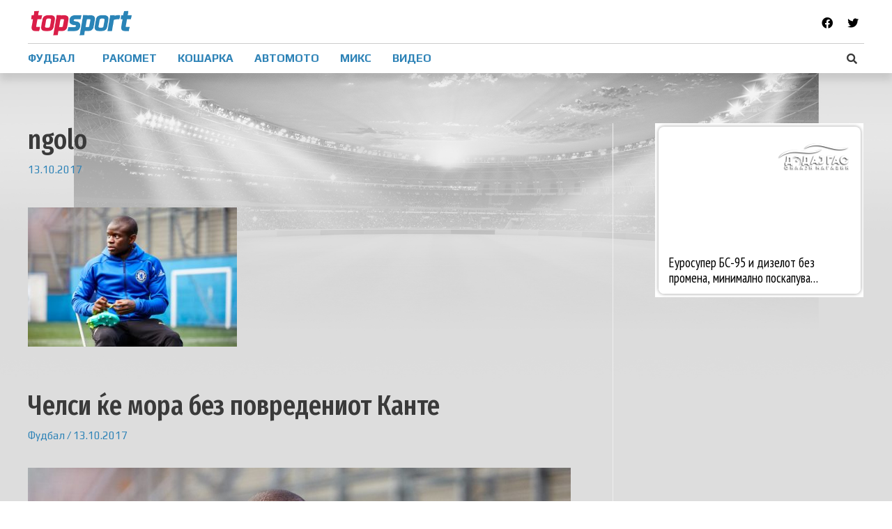

--- FILE ---
content_type: text/html; charset=UTF-8
request_url: https://topsport.mk/fudbal/chelsi-ke-mora-bez-povredeniot-kante/?partial-prev=1
body_size: 2744
content:


<article 
	class="post-800 post type-post status-publish format-standard has-post-thumbnail hentry category-fudbal tag-fudbal tag-chelsi tag-ngolo-kante ast-article-single" id="post-800" itemtype="https://schema.org/CreativeWork" itemscope="itemscope">

	
	
<div class="ast-post-format- single-layout-1 ast-no-date-box">

	
	<header class="entry-header ">

		
				<div class="ast-single-post-order">
			<h1 class="entry-title" itemprop="headline">Челси ќе мора без повредениот Канте</h1><div class="entry-meta"><span class="cat-links"><a href="https://topsport.mk/category/fudbal/" rel="category tag">Фудбал</a></span> / <span class="posted-on"><span class="published" itemprop="datePublished"> 13.10.2017</span><span class="updated" itemprop="dateModified"> 13.10.2017</span></span></div>		</div>
		<div class="post-thumb-img-content post-thumb"><img width="1024" height="683" src="https://topsport.mk/wp-content/uploads/2017/10/ngolo-1024x683.jpg" class="attachment-large size-large wp-post-image" alt="" decoding="async" itemprop="image" srcset="https://topsport.mk/wp-content/uploads/2017/10/ngolo-1024x683.jpg 1024w, https://topsport.mk/wp-content/uploads/2017/10/ngolo-300x200.jpg 300w, https://topsport.mk/wp-content/uploads/2017/10/ngolo-768x512.jpg 768w, https://topsport.mk/wp-content/uploads/2017/10/ngolo-696x464.jpg 696w, https://topsport.mk/wp-content/uploads/2017/10/ngolo-1068x712.jpg 1068w, https://topsport.mk/wp-content/uploads/2017/10/ngolo-630x420.jpg 630w, https://topsport.mk/wp-content/uploads/2017/10/ngolo.jpg 1200w" sizes="(max-width: 1024px) 100vw, 1024px" /></div>
		
	</header><!-- .entry-header -->

	
	<div class="entry-content clear" 
	itemprop="text"	>

		
		<div class='ai-viewports ai-viewport-1 ai-insert-5-70223582' style='margin: 8px auto; text-align: center; display: block; clear: both;' data-insertion-position='prepend' data-selector='.ai-insert-5-70223582' data-insertion-no-dbg data-code='[base64]' data-block='5'></div>

<p>Играчот на средниот ред на Челси, Н&#8217;Голо Канте го очекува пауза од речиси месец дена поради повреда на бутниот мускул добиена во квалификациите за СП.</p><div class='ai-viewports ai-viewport-3 ai-insert-8-94671436' style='margin: 8px auto 20px; text-align: center; display: block; clear: both;' data-insertion-position='prepend' data-selector='.ai-insert-8-94671436' data-insertion-no-dbg data-code='[base64]' data-block='8'></div>

<div class='ai-viewports ai-viewport-1 ai-viewport-2 ai-insert-7-98567685' style='margin: 8px auto 20px; text-align: center; display: block; clear: both;' data-insertion-position='prepend' data-selector='.ai-insert-7-98567685' data-insertion-no-dbg data-code='[base64]' data-block='7'></div>

<div class='ai-viewports ai-viewport-2 ai-viewport-3 ai-insert-1-21125621' style='margin: 8px auto; text-align: center; display: block; clear: both;' data-insertion-position='prepend' data-selector='.ai-insert-1-21125621' data-insertion-no-dbg data-code='[base64]' data-block='1'></div>


<p>Францускиот репрезентативец се повреди при 1:0 победата на гости во Бугарија, и го пропушти следниот меч со Белорусија. 26-годишниот Канте ќе паузира 25 дена, открива менаџерот на „сините“, Антонио Конте.</p>
<p>„Ова е голема загуба за нас, бидејќи сите добро знаете колку вреди Н&#8217;Голо Канте во нашиот тим. Немаме друг таков играч“, вели Конте.</p>
<p>Челси, кои се четврти на табелата со 13 поени по седум натпревари, исто така има проблем со повредата на напаѓачот Алваро Мората, додека новото засилување на тимот, Дени Дринквотер уште го нема дебито на клубот поради повреда на ногата.</p>
<!-- CONTENT END 1 -->

		
		
			</div><!-- .entry-content .clear -->
</div>

	
</article><!-- #post-## -->


	<nav class="navigation post-navigation" aria-label="Написи">
		<h2 class="screen-reader-text">Навигација на напис</h2>
		<div class="nav-links"><div class="nav-previous"><a href="https://topsport.mk/avtomoto/markez-lorentso-e-favorit-za-pobeda-vo-motegi/" rel="prev"><span class="ast-left-arrow">&larr;</span> Previous Напис</a></div><div class="nav-next"><a href="https://topsport.mk/miks/tim-se-kvalifikuvashe-na-atp-finaleto/" rel="next">Next Напис <span class="ast-right-arrow">&rarr;</span></a></div></div>
	</nav>

--- FILE ---
content_type: text/html; charset=UTF-8
request_url: https://topsport.mk/avtomoto/markez-lorentso-e-favorit-za-pobeda-vo-motegi/?partial-prev=1
body_size: 2551
content:


<article 
	class="post-796 post type-post status-publish format-standard has-post-thumbnail hentry category-avtomoto tag-japonsko-gp tag-moto-gp tag-mark-markez tag-andrea-dovitsiozo tag-horhe-lorentso ast-article-single" id="post-796" itemtype="https://schema.org/CreativeWork" itemscope="itemscope">

	
	
<div class="ast-post-format- single-layout-1 ast-no-date-box">

	
	<header class="entry-header ">

		
				<div class="ast-single-post-order">
			<h1 class="entry-title" itemprop="headline">Маркез: Лоренцо е фаворит за победа во Мотеги</h1><div class="entry-meta"><span class="cat-links"><a href="https://topsport.mk/category/avtomoto/" rel="category tag">Автомото</a></span> / <span class="posted-on"><span class="published" itemprop="datePublished"> 13.10.2017</span><span class="updated" itemprop="dateModified"> 13.10.2017</span></span></div>		</div>
		<div class="post-thumb-img-content post-thumb"><img width="1024" height="682" src="https://topsport.mk/wp-content/uploads/2017/10/marquez-1024x682.jpg" class="attachment-large size-large wp-post-image" alt="" decoding="async" itemprop="image" srcset="https://topsport.mk/wp-content/uploads/2017/10/marquez-1024x682.jpg 1024w, https://topsport.mk/wp-content/uploads/2017/10/marquez-300x200.jpg 300w, https://topsport.mk/wp-content/uploads/2017/10/marquez-768x512.jpg 768w, https://topsport.mk/wp-content/uploads/2017/10/marquez-696x464.jpg 696w, https://topsport.mk/wp-content/uploads/2017/10/marquez-1068x711.jpg 1068w, https://topsport.mk/wp-content/uploads/2017/10/marquez-631x420.jpg 631w, https://topsport.mk/wp-content/uploads/2017/10/marquez.jpg 2048w" sizes="(max-width: 1024px) 100vw, 1024px" /></div>
		
	</header><!-- .entry-header -->

	
	<div class="entry-content clear" 
	itemprop="text"	>

		
		<div class='ai-viewports ai-viewport-1 ai-insert-5-32244671' style='margin: 8px auto; text-align: center; display: block; clear: both;' data-insertion-position='prepend' data-selector='.ai-insert-5-32244671' data-insertion-no-dbg data-code='[base64]' data-block='5'></div>

<p>Лидерот во генерален пласман и актуелен светски шампион во Мото ГП, Марк Маркез смета дека возачот на Дукати, Хорхе Лоренцо е фаворит за победа на неделното Јапонско ГП во Мотеги по покажаната брзина на тренинзите.</p><div class='ai-viewports ai-viewport-3 ai-insert-8-16301786' style='margin: 8px auto 20px; text-align: center; display: block; clear: both;' data-insertion-position='prepend' data-selector='.ai-insert-8-16301786' data-insertion-no-dbg data-code='[base64]' data-block='8'></div>

<div class='ai-viewports ai-viewport-1 ai-viewport-2 ai-insert-7-36928528' style='margin: 8px auto 20px; text-align: center; display: block; clear: both;' data-insertion-position='prepend' data-selector='.ai-insert-7-36928528' data-insertion-no-dbg data-code='[base64]' data-block='7'></div>

<div class='ai-viewports ai-viewport-2 ai-viewport-3 ai-insert-1-48147924' style='margin: 8px auto; text-align: center; display: block; clear: both;' data-insertion-position='prepend' data-selector='.ai-insert-1-48147924' data-insertion-no-dbg data-code='[base64]' data-block='1'></div>


<p>Лоренцо имаше четврто најдобро време во Мотеги, но возачот на Хонда, Маркез, смета дека тој беше најбрз и дека фактот што не мисли на титулата ќе му помогне на шпанскиот сонародник.</p>
<p><img decoding="async" class="aligncenter wp-image-798 size-large" src="https://avtomobil.mk/topsport/wp-content/uploads/2017/10/lorenzo-1024x604.jpg" alt="" width="696" height="411" srcset="https://topsport.mk/wp-content/uploads/2017/10/lorenzo-1024x604.jpg 1024w, https://topsport.mk/wp-content/uploads/2017/10/lorenzo-300x177.jpg 300w, https://topsport.mk/wp-content/uploads/2017/10/lorenzo-768x453.jpg 768w, https://topsport.mk/wp-content/uploads/2017/10/lorenzo-696x411.jpg 696w, https://topsport.mk/wp-content/uploads/2017/10/lorenzo-1068x630.jpg 1068w, https://topsport.mk/wp-content/uploads/2017/10/lorenzo-712x420.jpg 712w, https://topsport.mk/wp-content/uploads/2017/10/lorenzo.jpg 1190w" sizes="(max-width: 696px) 100vw, 696px" /></p>
<p>„Погледнете ги добро резултатите, Лоренцо е фаворит. Тој имаше подобар ритам од сите и нема што да загуби. Но, и Андреа Довициозо е брз, така што ќе почекаме до недела“, вели Маркез.</p>
<p>Маркез е лидер во генерален пласман со 224 поени, 16 повеќе од возачот на Дукати, Довициозо, додека третопласиран е возачот на Јамаха, Маверик Вињалес со 196 поени.</p>
<!-- CONTENT END 1 -->

		
		
			</div><!-- .entry-content .clear -->
</div>

	
</article><!-- #post-## -->


	<nav class="navigation post-navigation" aria-label="Написи">
		<h2 class="screen-reader-text">Навигација на напис</h2>
		<div class="nav-links"><div class="nav-previous"><a href="https://topsport.mk/miks/federer-lesno-protiv-gaske-ke-odi-direktno-vo-finale/" rel="prev"><span class="ast-left-arrow">&larr;</span> Previous Напис</a></div><div class="nav-next"><a href="https://topsport.mk/fudbal/chelsi-ke-mora-bez-povredeniot-kante/" rel="next">Next Напис <span class="ast-right-arrow">&rarr;</span></a></div></div>
	</nav>

--- FILE ---
content_type: text/css
request_url: https://topsport.mk/wp-content/uploads/elementor/css/post-189454.css?ver=1669963735
body_size: 1615
content:
.elementor-189454 .elementor-element.elementor-element-3fd4e9d > .elementor-container > .elementor-row > .elementor-column > .elementor-column-wrap > .elementor-widget-wrap{align-content:center;align-items:center;}.elementor-189454 .elementor-element.elementor-element-3fd4e9d{margin-top:0px;margin-bottom:0px;}.elementor-189454 .elementor-element.elementor-element-488d70c > .elementor-container{max-width:1200px;}.elementor-189454 .elementor-element.elementor-element-488d70c > .elementor-container > .elementor-row > .elementor-column > .elementor-column-wrap > .elementor-widget-wrap{align-content:center;align-items:center;}.elementor-189454 .elementor-element.elementor-element-488d70c:not(.elementor-motion-effects-element-type-background), .elementor-189454 .elementor-element.elementor-element-488d70c > .elementor-motion-effects-container > .elementor-motion-effects-layer{background-color:#FFFFFF;}.elementor-189454 .elementor-element.elementor-element-488d70c{transition:background 0.3s, border 0.3s, border-radius 0.3s, box-shadow 0.3s;padding:5px 0px 0px 0px;}.elementor-189454 .elementor-element.elementor-element-488d70c > .elementor-background-overlay{transition:background 0.3s, border-radius 0.3s, opacity 0.3s;}.elementor-bc-flex-widget .elementor-189454 .elementor-element.elementor-element-5513221.elementor-column .elementor-column-wrap{align-items:center;}.elementor-189454 .elementor-element.elementor-element-5513221.elementor-column.elementor-element[data-element_type="column"] > .elementor-column-wrap.elementor-element-populated > .elementor-widget-wrap{align-content:center;align-items:center;}.elementor-189454 .elementor-element.elementor-element-5513221 > .elementor-element-populated{border-style:solid;border-width:0px 0px 0.5px 0px;border-color:rgba(0, 0, 0, 0.2);transition:background 0.3s, border 0.3s, border-radius 0.3s, box-shadow 0.3s;padding:5px 0px 5px 0px;}.elementor-189454 .elementor-element.elementor-element-5513221 > .elementor-element-populated > .elementor-background-overlay{transition:background 0.3s, border-radius 0.3s, opacity 0.3s;}.elementor-189454 .elementor-element.elementor-element-5513221{z-index:0;}.elementor-189454 .elementor-element.elementor-element-b0d6edb .hfe-site-logo-container, .elementor-189454 .elementor-element.elementor-element-b0d6edb .hfe-caption-width figcaption{text-align:left;}.elementor-189454 .elementor-element.elementor-element-b0d6edb .hfe-site-logo .hfe-site-logo-container img{width:64%;}.elementor-189454 .elementor-element.elementor-element-b0d6edb .hfe-site-logo-container .hfe-site-logo-img{border-style:none;}.elementor-189454 .elementor-element.elementor-element-b0d6edb .widget-image-caption{margin-top:0px;margin-bottom:0px;}.elementor-189454 .elementor-element.elementor-element-faf54bc > .elementor-element-populated{border-style:solid;border-width:0px 0px 0.5px 0px;border-color:rgba(0, 0, 0, 0.2);transition:background 0.3s, border 0.3s, border-radius 0.3s, box-shadow 0.3s;padding:5px 0px 5px 0px;}.elementor-189454 .elementor-element.elementor-element-faf54bc > .elementor-element-populated > .elementor-background-overlay{transition:background 0.3s, border-radius 0.3s, opacity 0.3s;}.elementor-189454 .elementor-element.elementor-element-2d57d02{text-align:right;}.elementor-189454 .elementor-element.elementor-element-2d57d02 .elementor-social-icon{background-color:rgba(2, 1, 1, 0);font-size:16px;}.elementor-189454 .elementor-element.elementor-element-2d57d02 .elementor-social-icon i{color:#000000;}.elementor-189454 .elementor-element.elementor-element-2d57d02 .elementor-social-icon svg{fill:#000000;}.elementor-189454 .elementor-element.elementor-element-7c446ee > .elementor-container{max-width:1200px;}.elementor-189454 .elementor-element.elementor-element-7c446ee:not(.elementor-motion-effects-element-type-background), .elementor-189454 .elementor-element.elementor-element-7c446ee > .elementor-motion-effects-container > .elementor-motion-effects-layer{background-color:#FFFFFF;}.elementor-189454 .elementor-element.elementor-element-7c446ee{transition:background 0.3s, border 0.3s, border-radius 0.3s, box-shadow 0.3s;margin-top:0px;margin-bottom:0px;padding:0px 0px 0px 0px;}.elementor-189454 .elementor-element.elementor-element-7c446ee > .elementor-background-overlay{transition:background 0.3s, border-radius 0.3s, opacity 0.3s;}.elementor-bc-flex-widget .elementor-189454 .elementor-element.elementor-element-6a91a14.elementor-column .elementor-column-wrap{align-items:center;}.elementor-189454 .elementor-element.elementor-element-6a91a14.elementor-column.elementor-element[data-element_type="column"] > .elementor-column-wrap.elementor-element-populated > .elementor-widget-wrap{align-content:center;align-items:center;}.elementor-189454 .elementor-element.elementor-element-6a91a14 > .elementor-element-populated, .elementor-189454 .elementor-element.elementor-element-6a91a14 > .elementor-element-populated > .elementor-background-overlay, .elementor-189454 .elementor-element.elementor-element-6a91a14 > .elementor-background-slideshow{border-radius:0px 0px 0px 0px;}.elementor-189454 .elementor-element.elementor-element-6a91a14{z-index:0;}.elementor-189454 .elementor-element.elementor-element-bc4afc3 .hfe-nav-menu__toggle{margin-right:auto;}.elementor-189454 .elementor-element.elementor-element-bc4afc3 .menu-item a.hfe-menu-item{padding-left:25px;padding-right:25px;}.elementor-189454 .elementor-element.elementor-element-bc4afc3 .menu-item a.hfe-sub-menu-item{padding-left:calc( 25px + 20px );padding-right:25px;}.elementor-189454 .elementor-element.elementor-element-bc4afc3 .hfe-nav-menu__layout-vertical .menu-item ul ul a.hfe-sub-menu-item{padding-left:calc( 25px + 40px );padding-right:25px;}.elementor-189454 .elementor-element.elementor-element-bc4afc3 .hfe-nav-menu__layout-vertical .menu-item ul ul ul a.hfe-sub-menu-item{padding-left:calc( 25px + 60px );padding-right:25px;}.elementor-189454 .elementor-element.elementor-element-bc4afc3 .hfe-nav-menu__layout-vertical .menu-item ul ul ul ul a.hfe-sub-menu-item{padding-left:calc( 25px + 80px );padding-right:25px;}.elementor-189454 .elementor-element.elementor-element-bc4afc3 .menu-item a.hfe-menu-item, .elementor-189454 .elementor-element.elementor-element-bc4afc3 .menu-item a.hfe-sub-menu-item{padding-top:13px;padding-bottom:13px;}.elementor-189454 .elementor-element.elementor-element-bc4afc3 a.hfe-menu-item, .elementor-189454 .elementor-element.elementor-element-bc4afc3 a.hfe-sub-menu-item{font-family:"Play", Sans-serif;font-size:16px;font-weight:700;text-transform:uppercase;}.elementor-189454 .elementor-element.elementor-element-bc4afc3 .sub-menu,
								.elementor-189454 .elementor-element.elementor-element-bc4afc3 nav.hfe-dropdown,
								.elementor-189454 .elementor-element.elementor-element-bc4afc3 nav.hfe-dropdown-expandible,
								.elementor-189454 .elementor-element.elementor-element-bc4afc3 nav.hfe-dropdown .menu-item a.hfe-menu-item,
								.elementor-189454 .elementor-element.elementor-element-bc4afc3 nav.hfe-dropdown .menu-item a.hfe-sub-menu-item{background-color:#FFFFFF;}.elementor-189454 .elementor-element.elementor-element-bc4afc3 .sub-menu a.hfe-sub-menu-item:hover, 
								.elementor-189454 .elementor-element.elementor-element-bc4afc3 .elementor-menu-toggle:hover,
								.elementor-189454 .elementor-element.elementor-element-bc4afc3 nav.hfe-dropdown li a.hfe-menu-item:hover,
								.elementor-189454 .elementor-element.elementor-element-bc4afc3 nav.hfe-dropdown li a.hfe-sub-menu-item:hover,
								.elementor-189454 .elementor-element.elementor-element-bc4afc3 nav.hfe-dropdown-expandible li a.hfe-menu-item:hover,
								.elementor-189454 .elementor-element.elementor-element-bc4afc3 nav.hfe-dropdown-expandible li a.hfe-sub-menu-item:hover{color:#FFFFFF;}.elementor-189454 .elementor-element.elementor-element-bc4afc3 .sub-menu a.hfe-sub-menu-item:hover,
								.elementor-189454 .elementor-element.elementor-element-bc4afc3 nav.hfe-dropdown li a.hfe-menu-item:hover,
								.elementor-189454 .elementor-element.elementor-element-bc4afc3 nav.hfe-dropdown li a.hfe-sub-menu-item:hover,
								.elementor-189454 .elementor-element.elementor-element-bc4afc3 nav.hfe-dropdown-expandible li a.hfe-menu-item:hover,
								.elementor-189454 .elementor-element.elementor-element-bc4afc3 nav.hfe-dropdown-expandible li a.hfe-sub-menu-item:hover{background-color:#2E83B7;}.elementor-189454 .elementor-element.elementor-element-bc4afc3 .sub-menu .menu-item.current-menu-item a.hfe-sub-menu-item.hfe-sub-menu-item-active,	
							.elementor-189454 .elementor-element.elementor-element-bc4afc3 nav.hfe-dropdown .menu-item.current-menu-item a.hfe-menu-item,
							.elementor-189454 .elementor-element.elementor-element-bc4afc3 nav.hfe-dropdown .menu-item.current-menu-ancestor a.hfe-menu-item,
							.elementor-189454 .elementor-element.elementor-element-bc4afc3 nav.hfe-dropdown .sub-menu .menu-item.current-menu-item a.hfe-sub-menu-item.hfe-sub-menu-item-active
							{color:#FFFFFF;}.elementor-189454 .elementor-element.elementor-element-bc4afc3 .sub-menu .menu-item.current-menu-item a.hfe-sub-menu-item.hfe-sub-menu-item-active,	
							.elementor-189454 .elementor-element.elementor-element-bc4afc3 nav.hfe-dropdown .menu-item.current-menu-item a.hfe-menu-item,
							.elementor-189454 .elementor-element.elementor-element-bc4afc3 nav.hfe-dropdown .menu-item.current-menu-ancestor a.hfe-menu-item,
							.elementor-189454 .elementor-element.elementor-element-bc4afc3 nav.hfe-dropdown .sub-menu .menu-item.current-menu-item a.hfe-sub-menu-item.hfe-sub-menu-item-active{background-color:#2E83B7;}
							.elementor-189454 .elementor-element.elementor-element-bc4afc3 .sub-menu li a.hfe-sub-menu-item,
							.elementor-189454 .elementor-element.elementor-element-bc4afc3 nav.hfe-dropdown li a.hfe-sub-menu-item,
							.elementor-189454 .elementor-element.elementor-element-bc4afc3 nav.hfe-dropdown li a.hfe-menu-item,
							.elementor-189454 .elementor-element.elementor-element-bc4afc3 nav.hfe-dropdown-expandible li a.hfe-menu-item,
							.elementor-189454 .elementor-element.elementor-element-bc4afc3 nav.hfe-dropdown-expandible li a.hfe-sub-menu-item{font-weight:500;}.elementor-189454 .elementor-element.elementor-element-bc4afc3 ul.sub-menu{width:220px;}.elementor-189454 .elementor-element.elementor-element-bc4afc3 .sub-menu a.hfe-sub-menu-item,
						 .elementor-189454 .elementor-element.elementor-element-bc4afc3 nav.hfe-dropdown li a.hfe-menu-item,
						 .elementor-189454 .elementor-element.elementor-element-bc4afc3 nav.hfe-dropdown li a.hfe-sub-menu-item,
						 .elementor-189454 .elementor-element.elementor-element-bc4afc3 nav.hfe-dropdown-expandible li a.hfe-menu-item,
						 .elementor-189454 .elementor-element.elementor-element-bc4afc3 nav.hfe-dropdown-expandible li a.hfe-sub-menu-item{padding-top:15px;padding-bottom:15px;}.elementor-189454 .elementor-element.elementor-element-bc4afc3 .sub-menu li.menu-item:not(:last-child), 
						.elementor-189454 .elementor-element.elementor-element-bc4afc3 nav.hfe-dropdown li.menu-item:not(:last-child),
						.elementor-189454 .elementor-element.elementor-element-bc4afc3 nav.hfe-dropdown-expandible li.menu-item:not(:last-child){border-bottom-style:none;}.elementor-189454 .elementor-element.elementor-element-bc4afc3 > .elementor-widget-container{padding:0px 0px 0px 0px;background-color:#FFFFFF;}.elementor-bc-flex-widget .elementor-189454 .elementor-element.elementor-element-6676261.elementor-column .elementor-column-wrap{align-items:center;}.elementor-189454 .elementor-element.elementor-element-6676261.elementor-column.elementor-element[data-element_type="column"] > .elementor-column-wrap.elementor-element-populated > .elementor-widget-wrap{align-content:center;align-items:center;}.elementor-189454 .elementor-element.elementor-element-6676261 > .elementor-element-populated, .elementor-189454 .elementor-element.elementor-element-6676261 > .elementor-element-populated > .elementor-background-overlay, .elementor-189454 .elementor-element.elementor-element-6676261 > .elementor-background-slideshow{border-radius:0px 0px 0px 0px;}.elementor-189454 .elementor-element.elementor-element-32cf743 .hfe-input-focus .hfe-search-icon-toggle input[type=search]{width:250px;}.elementor-189454 .elementor-element.elementor-element-32cf743 .hfe-input-focus .hfe-search-form__input:focus{background-color:#ededed;}.elementor-189454 .elementor-element.elementor-element-32cf743 .hfe-input-focus .hfe-search-icon-toggle .hfe-search-form__input{border-style:none;border-radius:3px;}.elementor-189454 .elementor-element.elementor-element-32cf743 .hfe-search-icon-toggle input[type=search]{padding:0 calc( 15px / 2);}.elementor-189454 .elementor-element.elementor-element-32cf743 .hfe-search-icon-toggle i.fa-search:before{font-size:15px;}.elementor-189454 .elementor-element.elementor-element-32cf743 .hfe-search-icon-toggle i.fa-search, .elementor-189454 .elementor-element.elementor-element-32cf743 .hfe-search-icon-toggle{width:15px;}.elementor-189454 .elementor-element.elementor-element-fe8ba4a > .elementor-container{max-width:1200px;}.elementor-189454 .elementor-element.elementor-element-fe8ba4a > .elementor-container > .elementor-row > .elementor-column > .elementor-column-wrap > .elementor-widget-wrap{align-content:center;align-items:center;}.elementor-189454 .elementor-element.elementor-element-fe8ba4a:not(.elementor-motion-effects-element-type-background), .elementor-189454 .elementor-element.elementor-element-fe8ba4a > .elementor-motion-effects-container > .elementor-motion-effects-layer{background-color:#FFFFFF;}.elementor-189454 .elementor-element.elementor-element-fe8ba4a{transition:background 0.3s, border 0.3s, border-radius 0.3s, box-shadow 0.3s;margin-top:0px;margin-bottom:0px;padding:0px 0px 0px 0px;}.elementor-189454 .elementor-element.elementor-element-fe8ba4a > .elementor-background-overlay{transition:background 0.3s, border-radius 0.3s, opacity 0.3s;}.elementor-189454 .elementor-element.elementor-element-d24a0ae .hfe-nav-menu__toggle{margin-right:auto;}.elementor-189454 .elementor-element.elementor-element-d24a0ae .menu-item a.hfe-menu-item{padding-left:15px;padding-right:15px;}.elementor-189454 .elementor-element.elementor-element-d24a0ae .menu-item a.hfe-sub-menu-item{padding-left:calc( 15px + 20px );padding-right:15px;}.elementor-189454 .elementor-element.elementor-element-d24a0ae .hfe-nav-menu__layout-vertical .menu-item ul ul a.hfe-sub-menu-item{padding-left:calc( 15px + 40px );padding-right:15px;}.elementor-189454 .elementor-element.elementor-element-d24a0ae .hfe-nav-menu__layout-vertical .menu-item ul ul ul a.hfe-sub-menu-item{padding-left:calc( 15px + 60px );padding-right:15px;}.elementor-189454 .elementor-element.elementor-element-d24a0ae .hfe-nav-menu__layout-vertical .menu-item ul ul ul ul a.hfe-sub-menu-item{padding-left:calc( 15px + 80px );padding-right:15px;}.elementor-189454 .elementor-element.elementor-element-d24a0ae .menu-item a.hfe-menu-item, .elementor-189454 .elementor-element.elementor-element-d24a0ae .menu-item a.hfe-sub-menu-item{padding-top:15px;padding-bottom:15px;}.elementor-189454 .elementor-element.elementor-element-d24a0ae .sub-menu,
								.elementor-189454 .elementor-element.elementor-element-d24a0ae nav.hfe-dropdown,
								.elementor-189454 .elementor-element.elementor-element-d24a0ae nav.hfe-dropdown-expandible,
								.elementor-189454 .elementor-element.elementor-element-d24a0ae nav.hfe-dropdown .menu-item a.hfe-menu-item,
								.elementor-189454 .elementor-element.elementor-element-d24a0ae nav.hfe-dropdown .menu-item a.hfe-sub-menu-item{background-color:#fff;}
							.elementor-189454 .elementor-element.elementor-element-d24a0ae .sub-menu li a.hfe-sub-menu-item,
							.elementor-189454 .elementor-element.elementor-element-d24a0ae nav.hfe-dropdown li a.hfe-sub-menu-item,
							.elementor-189454 .elementor-element.elementor-element-d24a0ae nav.hfe-dropdown li a.hfe-menu-item,
							.elementor-189454 .elementor-element.elementor-element-d24a0ae nav.hfe-dropdown-expandible li a.hfe-menu-item,
							.elementor-189454 .elementor-element.elementor-element-d24a0ae nav.hfe-dropdown-expandible li a.hfe-sub-menu-item{font-family:"Play", Sans-serif;font-weight:700;text-transform:uppercase;}.elementor-189454 .elementor-element.elementor-element-d24a0ae ul.sub-menu{width:220px;}.elementor-189454 .elementor-element.elementor-element-d24a0ae .sub-menu a.hfe-sub-menu-item,
						 .elementor-189454 .elementor-element.elementor-element-d24a0ae nav.hfe-dropdown li a.hfe-menu-item,
						 .elementor-189454 .elementor-element.elementor-element-d24a0ae nav.hfe-dropdown li a.hfe-sub-menu-item,
						 .elementor-189454 .elementor-element.elementor-element-d24a0ae nav.hfe-dropdown-expandible li a.hfe-menu-item,
						 .elementor-189454 .elementor-element.elementor-element-d24a0ae nav.hfe-dropdown-expandible li a.hfe-sub-menu-item{padding-top:15px;padding-bottom:15px;}.elementor-189454 .elementor-element.elementor-element-d24a0ae .sub-menu li.menu-item:not(:last-child), 
						.elementor-189454 .elementor-element.elementor-element-d24a0ae nav.hfe-dropdown li.menu-item:not(:last-child),
						.elementor-189454 .elementor-element.elementor-element-d24a0ae nav.hfe-dropdown-expandible li.menu-item:not(:last-child){border-bottom-style:solid;border-bottom-color:#ECECEC;border-bottom-width:1px;}.elementor-189454 .elementor-element.elementor-element-d24a0ae .menu-item a.hfe-menu-item.elementor-button{border-style:solid;}.elementor-189454 .elementor-element.elementor-element-a7c5bd3 .hfe-site-logo-container, .elementor-189454 .elementor-element.elementor-element-a7c5bd3 .hfe-caption-width figcaption{text-align:center;}.elementor-189454 .elementor-element.elementor-element-a7c5bd3 .hfe-site-logo-container .hfe-site-logo-img{border-style:none;}.elementor-189454 .elementor-element.elementor-element-a7c5bd3 .widget-image-caption{margin-top:0px;margin-bottom:0px;}.elementor-189454 .elementor-element.elementor-element-560d82f .bdt-search-toggle{font-size:20px;color:#7D7D7D;}.elementor-189454 .elementor-element.elementor-element-560d82f .bdt-search-toggle svg{fill:#7D7D7D;}.elementor-189454 .elementor-element.elementor-element-560d82f .bdt-search-input{border-radius:3px;}#modal-search-560d82f .bdt-search-input{border-radius:3px;}.elementor-widget .tippy-tooltip .tippy-content{text-align:center;}@media(min-width:768px){.elementor-189454 .elementor-element.elementor-element-5513221{width:20%;}.elementor-189454 .elementor-element.elementor-element-faf54bc{width:80%;}.elementor-189454 .elementor-element.elementor-element-6a91a14{width:75.088%;}.elementor-189454 .elementor-element.elementor-element-6676261{width:24.912%;}.elementor-189454 .elementor-element.elementor-element-1b7bb2a{width:15%;}.elementor-189454 .elementor-element.elementor-element-e4a0635{width:163.478%;}.elementor-189454 .elementor-element.elementor-element-3c536d8{width:15%;}}@media(max-width:1024px) and (min-width:768px){.elementor-189454 .elementor-element.elementor-element-6a91a14{width:100%;}}@media(max-width:767px){.elementor-189454 .elementor-element.elementor-element-5513221 > .elementor-element-populated{padding:0px 0px 0px 0px;}.elementor-189454 .elementor-element.elementor-element-b0d6edb .hfe-site-logo-container, .elementor-189454 .elementor-element.elementor-element-b0d6edb .hfe-caption-width figcaption{text-align:center;}.elementor-189454 .elementor-element.elementor-element-b0d6edb .hfe-site-logo .hfe-site-logo-container img{width:50%;}.elementor-189454 .elementor-element.elementor-element-6a91a14{width:100%;}.elementor-189454 .elementor-element.elementor-element-6a91a14 > .elementor-element-populated{margin:0px 0px 0px 0px;}
							.elementor-189454 .elementor-element.elementor-element-bc4afc3 .sub-menu li a.hfe-sub-menu-item,
							.elementor-189454 .elementor-element.elementor-element-bc4afc3 nav.hfe-dropdown li a.hfe-sub-menu-item,
							.elementor-189454 .elementor-element.elementor-element-bc4afc3 nav.hfe-dropdown li a.hfe-menu-item,
							.elementor-189454 .elementor-element.elementor-element-bc4afc3 nav.hfe-dropdown-expandible li a.hfe-menu-item,
							.elementor-189454 .elementor-element.elementor-element-bc4afc3 nav.hfe-dropdown-expandible li a.hfe-sub-menu-item{font-size:22px;}.elementor-189454 .elementor-element.elementor-element-6676261{width:50%;}.elementor-189454 .elementor-element.elementor-element-fe8ba4a{padding:10px 0px 10px 0px;}.elementor-189454 .elementor-element.elementor-element-1b7bb2a{width:15%;}.elementor-189454 .elementor-element.elementor-element-d24a0ae .menu-item a.hfe-menu-item{padding-left:20px;padding-right:20px;}.elementor-189454 .elementor-element.elementor-element-d24a0ae .menu-item a.hfe-sub-menu-item{padding-left:calc( 20px + 20px );padding-right:20px;}.elementor-189454 .elementor-element.elementor-element-d24a0ae .hfe-nav-menu__layout-vertical .menu-item ul ul a.hfe-sub-menu-item{padding-left:calc( 20px + 40px );padding-right:20px;}.elementor-189454 .elementor-element.elementor-element-d24a0ae .hfe-nav-menu__layout-vertical .menu-item ul ul ul a.hfe-sub-menu-item{padding-left:calc( 20px + 60px );padding-right:20px;}.elementor-189454 .elementor-element.elementor-element-d24a0ae .hfe-nav-menu__layout-vertical .menu-item ul ul ul ul a.hfe-sub-menu-item{padding-left:calc( 20px + 80px );padding-right:20px;}.elementor-189454 .elementor-element.elementor-element-d24a0ae .menu-item a.hfe-menu-item, .elementor-189454 .elementor-element.elementor-element-d24a0ae .menu-item a.hfe-sub-menu-item{padding-top:0px;padding-bottom:0px;}
							.elementor-189454 .elementor-element.elementor-element-d24a0ae .sub-menu li a.hfe-sub-menu-item,
							.elementor-189454 .elementor-element.elementor-element-d24a0ae nav.hfe-dropdown li a.hfe-sub-menu-item,
							.elementor-189454 .elementor-element.elementor-element-d24a0ae nav.hfe-dropdown li a.hfe-menu-item,
							.elementor-189454 .elementor-element.elementor-element-d24a0ae nav.hfe-dropdown-expandible li a.hfe-menu-item,
							.elementor-189454 .elementor-element.elementor-element-d24a0ae nav.hfe-dropdown-expandible li a.hfe-sub-menu-item{font-size:18px;}.elementor-189454 .elementor-element.elementor-element-d24a0ae nav.hfe-nav-menu__layout-horizontal ul.sub-menu, .elementor-189454 .elementor-element.elementor-element-d24a0ae nav.hfe-nav-menu__layout-expandible.menu-is-active{margin-top:0px;}.elementor-189454 .elementor-element.elementor-element-d24a0ae .hfe-dropdown.menu-is-active{margin-top:0px;}.elementor-189454 .elementor-element.elementor-element-e4a0635{width:70%;}.elementor-189454 .elementor-element.elementor-element-a7c5bd3 .hfe-site-logo-container, .elementor-189454 .elementor-element.elementor-element-a7c5bd3 .hfe-caption-width figcaption{text-align:center;}.elementor-189454 .elementor-element.elementor-element-a7c5bd3 .hfe-site-logo img{max-width:70%;}.elementor-189454 .elementor-element.elementor-element-3c536d8{width:15%;}.elementor-bc-flex-widget .elementor-189454 .elementor-element.elementor-element-3c536d8.elementor-column .elementor-column-wrap{align-items:center;}.elementor-189454 .elementor-element.elementor-element-3c536d8.elementor-column.elementor-element[data-element_type="column"] > .elementor-column-wrap.elementor-element-populated > .elementor-widget-wrap{align-content:center;align-items:center;}.elementor-189454 .elementor-element.elementor-element-3c536d8.elementor-column > .elementor-column-wrap > .elementor-widget-wrap{justify-content:center;}}

--- FILE ---
content_type: application/javascript
request_url: https://topsport.mk/wp-content/plugins/astra-addon/addons/blog-pro/assets/js/minified/single-autopost-infinite.min.js?ver=2.5.1
body_size: 5751
content:
!function(n){var i=n(window),d=[],s=[],o=!1,l=0,u={top:0,right:0,bottom:0,left:0};function c(){++l;var e=i.scrollTop(),t=i.scrollLeft(),r=t+i.width(),a=e+i.height(),o=function(i,s,l,u){var c=n();return n.each(d,function(e,t){var r=t.offset().top,a=t.offset().left,o=a+t.width(),n=r+t.height();s<a||o<u||l<r||n<i||c.push(t)}),c}(e+u.top,r+u.right,a+u.bottom,t+u.left);n.each(o,function(e,t){"number"!=typeof t.data("scrollSpy:ticks")&&t.triggerHandler("scrollSpy:enter"),t.data("scrollSpy:ticks",l)}),n.each(s,function(e,t){var r=t.data("scrollSpy:ticks");"number"==typeof r&&r!==l&&(t.triggerHandler("scrollSpy:exit"),t.data("scrollSpy:ticks",null))}),s=o}function t(){i.trigger("scrollSpy:winSize")}var p=Date.now||function(){return(new Date).getTime()};function f(r,a,o){var n,i,s,l=null,u=0;o=o||{};function c(){u=!1===o.leading?0:p(),l=null,s=r.apply(n,i),n=i=null}return function(){var e=p();u||!1!==o.leading||(u=e);var t=a-(e-u);return n=this,i=arguments,t<=0?(clearTimeout(l),l=null,u=e,s=r.apply(n,i),n=i=null):l||!1===o.trailing||(l=setTimeout(c,t)),s}}n.scrollSpy=function(e,t){(e=n(e)).each(function(e,t){d.push(n(t))}),t=t||{throttle:100},u.top=t.offsetTop||0,u.right=t.offsetRight||0,u.bottom=t.offsetBottom||0,u.left=t.offsetLeft||0;function r(){n(document).ready(a)}var a=f(c,t.throttle||100);return o||(i.on("scroll",r),i.on("resize",r),o=!0),setTimeout(r,0),e},n.winSizeSpy=function(e){return n.winSizeSpy=function(){return i},e=e||{throttle:100},i.on("resize",f(t,e.throttle||100))},n.fn.scrollSpy=function(e){return n.scrollSpy(n(this),e)}}(jQuery),function(e){"use strict";var t=e.History=e.History||{},a=e.jQuery;if(void 0!==t.Adapter)throw new Error("History.js Adapter has already been loaded...");t.Adapter={bind:function(e,t,r){a(e).bind(t,r)},trigger:function(e,t,r){a(e).trigger(t,r)},extractEventData:function(e,t,r){return t&&t.originalEvent&&t.originalEvent[e]||r&&r[e]||void 0},onDomLoad:function(e){a(e)}},void 0!==t.init&&t.init()}(window),function(i,r){"use strict";var s=i.console||r,l=i.document,a=i.navigator,o=!1,n=i.setTimeout,u=i.clearTimeout,c=i.setInterval,d=i.clearInterval,p=i.JSON,f=i.alert,h=i.History=i.History||{},g=i.history;try{(o=i.sessionStorage).setItem("TEST","1"),o.removeItem("TEST")}catch(e){o=!1}if(p.stringify=p.stringify||p.encode,p.parse=p.parse||p.decode,void 0!==h.init)throw new Error("History.js Core has already been loaded...");h.init=function(e){return void 0!==h.Adapter&&(void 0!==h.initCore&&h.initCore(),void 0!==h.initHtml4&&h.initHtml4(),!0)},h.initCore=function(e){if(void 0!==h.initCore.initialized)return!1;if(h.initCore.initialized=!0,h.options=h.options||{},h.options.hashChangeInterval=h.options.hashChangeInterval||100,h.options.safariPollInterval=h.options.safariPollInterval||500,h.options.doubleCheckInterval=h.options.doubleCheckInterval||500,h.options.disableSuid=h.options.disableSuid||!1,h.options.storeInterval=h.options.storeInterval||1e3,h.options.busyDelay=h.options.busyDelay||250,h.options.debug=h.options.debug||!1,h.options.initialTitle=h.options.initialTitle||l.title,h.options.html4Mode=h.options.html4Mode||!1,h.options.delayInit=h.options.delayInit||!1,h.intervalList=[],h.clearAllIntervals=function(){var e,t=h.intervalList;if(null!=t){for(e=0;e<t.length;e++)d(t[e]);h.intervalList=null}},h.debug=function(){h.options.debug&&h.log.apply(h,arguments)},h.log=function(){var e,t,r,a,o,n=void 0!==s&&void 0!==s.log&&void 0!==s.log.apply,i=l.getElementById("log");for(n?(e=(a=Array.prototype.slice.call(arguments)).shift(),void 0!==s.debug?s.debug.apply(s,[e,a]):s.log.apply(s,[e,a])):e="\n"+arguments[0]+"\n",t=1,r=arguments.length;t<r;++t){if("object"==typeof(o=arguments[t])&&void 0!==p)try{o=p.stringify(o)}catch(e){}e+="\n"+o+"\n"}return i?(i.value+=e+"\n-----\n",i.scrollTop=i.scrollHeight-i.clientHeight):n||f(e),!0},h.getInternetExplorerMajorVersion=function(){return h.getInternetExplorerMajorVersion.cached=void 0!==h.getInternetExplorerMajorVersion.cached?h.getInternetExplorerMajorVersion.cached:function(){for(var e=3,t=l.createElement("div"),r=t.getElementsByTagName("i");(t.innerHTML="\x3c!--[if gt IE "+ ++e+"]><i></i><![endif]--\x3e")&&r[0];);return 4<e&&e}()},h.isInternetExplorer=function(){return h.isInternetExplorer.cached=void 0!==h.isInternetExplorer.cached?h.isInternetExplorer.cached:Boolean(h.getInternetExplorerMajorVersion())},h.options.html4Mode?h.emulated={pushState:!0,hashChange:!0}:h.emulated={pushState:!Boolean(i.history&&i.history.pushState&&i.history.replaceState&&!/ Mobile\/([1-7][a-z]|(8([abcde]|f(1[0-8]))))/i.test(a.userAgent)&&!/AppleWebKit\/5([0-2]|3[0-2])/i.test(a.userAgent)),hashChange:Boolean(!("onhashchange"in i||"onhashchange"in l)||h.isInternetExplorer()&&h.getInternetExplorerMajorVersion()<8)},h.enabled=!h.emulated.pushState,h.bugs={setHash:Boolean(!h.emulated.pushState&&"Apple Computer, Inc."===a.vendor&&/AppleWebKit\/5([0-2]|3[0-3])/.test(a.userAgent)),safariPoll:Boolean(!h.emulated.pushState&&"Apple Computer, Inc."===a.vendor&&/AppleWebKit\/5([0-2]|3[0-3])/.test(a.userAgent)),ieDoubleCheck:Boolean(h.isInternetExplorer()&&h.getInternetExplorerMajorVersion()<8),hashEscape:Boolean(h.isInternetExplorer()&&h.getInternetExplorerMajorVersion()<7)},h.isEmptyObject=function(e){for(var t in e)if(e.hasOwnProperty(t))return!1;return!0},h.cloneObject=function(e){var t;return e?(t=p.stringify(e),p.parse(t)):{}},h.getRootUrl=function(){var e=l.location.protocol+"//"+(l.location.hostname||l.location.host);return l.location.port&&(e+=":"+l.location.port),e+="/"},h.getBaseHref=function(){var e=l.getElementsByTagName("base"),t="";return 1===e.length&&(t=e[0].href.replace(/[^\/]+$/,"")),(t=t.replace(/\/+$/,""))&&(t+="/"),t},h.getBaseUrl=function(){return h.getBaseHref()||h.getBasePageUrl()||h.getRootUrl()},h.getPageUrl=function(){return((h.getState(!1,!1)||{}).url||h.getLocationHref()).replace(/\/+$/,"").replace(/[^\/]+$/,function(e,t,r){return/\./.test(e)?e:e+"/"})},h.getBasePageUrl=function(){return h.getLocationHref().replace(/[#\?].*/,"").replace(/[^\/]+$/,function(e,t,r){return/[^\/]$/.test(e)?"":e}).replace(/\/+$/,"")+"/"},h.getFullUrl=function(e,t){var r=e,a=e.substring(0,1);return t=void 0===t||t,/[a-z]+\:\/\//.test(e)||(r="/"===a?h.getRootUrl()+e.replace(/^\/+/,""):"#"===a?h.getPageUrl().replace(/#.*/,"")+e:"?"===a?h.getPageUrl().replace(/[\?#].*/,"")+e:t?h.getBaseUrl()+e.replace(/^(\.\/)+/,""):h.getBasePageUrl()+e.replace(/^(\.\/)+/,"")),r.replace(/\#$/,"")},h.getShortUrl=function(e){var t=e,r=h.getBaseUrl(),a=h.getRootUrl();return h.emulated.pushState&&(t=t.replace(r,"")),t=t.replace(a,"/"),h.isTraditionalAnchor(t)&&(t="./"+t),t=t.replace(/^(\.\/)+/g,"./").replace(/\#$/,"")},h.getLocationHref=function(e){return(e=e||l).URL===e.location.href?e.location.href:e.location.href===decodeURIComponent(e.URL)?e.URL:e.location.hash&&decodeURIComponent(e.location.href.replace(/^[^#]+/,""))===e.location.hash?e.location.href:-1==e.URL.indexOf("#")&&-1!=e.location.href.indexOf("#")?e.location.href:e.URL||e.location.href},h.store={},h.idToState=h.idToState||{},h.stateToId=h.stateToId||{},h.urlToId=h.urlToId||{},h.storedStates=h.storedStates||[],h.savedStates=h.savedStates||[],h.normalizeStore=function(){h.store.idToState=h.store.idToState||{},h.store.urlToId=h.store.urlToId||{},h.store.stateToId=h.store.stateToId||{}},h.getState=function(e,t){void 0===e&&(e=!0),void 0===t&&(t=!0);var r=h.getLastSavedState();return!r&&t&&(r=h.createStateObject()),e&&((r=h.cloneObject(r)).url=r.cleanUrl||r.url),r},h.getIdByState=function(e){var t,r=h.extractId(e.url);if(!r)if(t=h.getStateString(e),void 0!==h.stateToId[t])r=h.stateToId[t];else if(void 0!==h.store.stateToId[t])r=h.store.stateToId[t];else{for(;r=(new Date).getTime()+String(Math.random()).replace(/\D/g,""),void 0!==h.idToState[r]||void 0!==h.store.idToState[r];);h.stateToId[t]=r,h.idToState[r]=e}return r},h.normalizeState=function(e){var t,r;return e&&"object"==typeof e||(e={}),void 0!==e.normalized?e:(e.data&&"object"==typeof e.data||(e.data={}),(t={normalized:!0}).title=e.title||"",t.url=h.getFullUrl(e.url?e.url:h.getLocationHref()),t.hash=h.getShortUrl(t.url),t.data=h.cloneObject(e.data),t.id=h.getIdByState(t),t.cleanUrl=t.url.replace(/\??\&_suid.*/,""),t.url=t.cleanUrl,r=!h.isEmptyObject(t.data),(t.title||r)&&!0!==h.options.disableSuid&&(t.hash=h.getShortUrl(t.url).replace(/\??\&_suid.*/,""),/\?/.test(t.hash)||(t.hash+="?"),t.hash+="&_suid="+t.id),t.hashedUrl=h.getFullUrl(t.hash),(h.emulated.pushState||h.bugs.safariPoll)&&h.hasUrlDuplicate(t)&&(t.url=t.hashedUrl),t)},h.createStateObject=function(e,t,r){var a={data:e,title:t,url:r};return a=h.normalizeState(a)},h.getStateById=function(e){return e=String(e),h.idToState[e]||h.store.idToState[e]||r},h.getStateString=function(e){var t;return t={data:h.normalizeState(e).data,title:e.title,url:e.url},p.stringify(t)},h.getStateId=function(e){return h.normalizeState(e).id},h.getHashByState=function(e){return h.normalizeState(e).hash},h.extractId=function(e){var t,r;return r=-1!=e.indexOf("#")?e.split("#")[0]:e,(t=/(.*)\&_suid=([0-9]+)$/.exec(r))&&t[1]||e,(t?String(t[2]||""):"")||!1},h.isTraditionalAnchor=function(e){return!/[\/\?\.]/.test(e)},h.extractState=function(e,t){var r,a,o=null;return t=t||!1,(r=h.extractId(e))&&(o=h.getStateById(r)),o||(a=h.getFullUrl(e),(r=h.getIdByUrl(a)||!1)&&(o=h.getStateById(r)),o||!t||h.isTraditionalAnchor(e)||(o=h.createStateObject(null,null,a))),o},h.getIdByUrl=function(e){return h.urlToId[e]||h.store.urlToId[e]||r},h.getLastSavedState=function(){return h.savedStates[h.savedStates.length-1]||r},h.getLastStoredState=function(){return h.storedStates[h.storedStates.length-1]||r},h.hasUrlDuplicate=function(e){var t;return(t=h.extractState(e.url))&&t.id!==e.id},h.storeState=function(e){return h.urlToId[e.url]=e.id,h.storedStates.push(h.cloneObject(e)),e},h.isLastSavedState=function(e){var t=!1;return h.savedStates.length&&(t=e.id===h.getLastSavedState().id),t},h.saveState=function(e){return!h.isLastSavedState(e)&&(h.savedStates.push(h.cloneObject(e)),!0)},h.getStateByIndex=function(e){return void 0===e?h.savedStates[h.savedStates.length-1]:e<0?h.savedStates[h.savedStates.length+e]:h.savedStates[e]},h.getCurrentIndex=function(){return h.savedStates.length<1?0:h.savedStates.length-1},h.getHash=function(e){var t=h.getLocationHref(e);return h.getHashByUrl(t)},h.unescapeHash=function(e){var t=h.normalizeHash(e);return t=decodeURIComponent(t)},h.normalizeHash=function(e){return e.replace(/[^#]*#/,"").replace(/#.*/,"")},h.setHash=function(e,t){var r,a;return!1!==t&&h.busy()?(h.pushQueue({scope:h,callback:h.setHash,args:arguments,queue:t}),!1):(h.busy(!0),(r=h.extractState(e,!0))&&!h.emulated.pushState?h.pushState(r.data,r.title,r.url,!1):h.getHash()!==e&&(h.bugs.setHash?(a=h.getPageUrl(),h.pushState(null,null,a+"#"+e,!1)):l.location.hash=e),h)},h.escapeHash=function(e){var t=h.normalizeHash(e);return t=i.encodeURIComponent(t),h.bugs.hashEscape||(t=t.replace(/\%21/g,"!").replace(/\%26/g,"&").replace(/\%3D/g,"=").replace(/\%3F/g,"?")),t},h.getHashByUrl=function(e){var t=String(e).replace(/([^#]*)#?([^#]*)#?(.*)/,"$2");return t=h.unescapeHash(t)},h.setTitle=function(e){var t,r=e.title;r||(t=h.getStateByIndex(0))&&t.url===e.url&&(r=t.title||h.options.initialTitle);try{l.getElementsByTagName("title")[0].innerHTML=r.replace("<","&lt;").replace(">","&gt;").replace(" & "," &amp; ")}catch(e){}return l.title=r,h},h.queues=[],h.busy=function(e){if(void 0!==e?h.busy.flag=e:void 0===h.busy.flag&&(h.busy.flag=!1),!h.busy.flag){u(h.busy.timeout);var a=function(){var e,t,r;if(!h.busy.flag)for(e=h.queues.length-1;0<=e;--e)0!==(t=h.queues[e]).length&&(r=t.shift(),h.fireQueueItem(r),h.busy.timeout=n(a,h.options.busyDelay))};h.busy.timeout=n(a,h.options.busyDelay)}return h.busy.flag},h.busy.flag=!1,h.fireQueueItem=function(e){return e.callback.apply(e.scope||h,e.args||[])},h.pushQueue=function(e){return h.queues[e.queue||0]=h.queues[e.queue||0]||[],h.queues[e.queue||0].push(e),h},h.queue=function(e,t){return"function"==typeof e&&(e={callback:e}),void 0!==t&&(e.queue=t),h.busy()?h.pushQueue(e):h.fireQueueItem(e),h},h.clearQueue=function(){return h.busy.flag=!1,h.queues=[],h},h.stateChanged=!1,h.doubleChecker=!1,h.doubleCheckComplete=function(){return h.stateChanged=!0,h.doubleCheckClear(),h},h.doubleCheckClear=function(){return h.doubleChecker&&(u(h.doubleChecker),h.doubleChecker=!1),h},h.doubleCheck=function(e){return h.stateChanged=!1,h.doubleCheckClear(),h.bugs.ieDoubleCheck&&(h.doubleChecker=n(function(){return h.doubleCheckClear(),h.stateChanged||e(),!0},h.options.doubleCheckInterval)),h},h.safariStatePoll=function(){var e=h.extractState(h.getLocationHref());if(!h.isLastSavedState(e))return e||h.createStateObject(),h.Adapter.trigger(i,"popstate"),h},h.back=function(e){return!1!==e&&h.busy()?(h.pushQueue({scope:h,callback:h.back,args:arguments,queue:e}),!1):(h.busy(!0),h.doubleCheck(function(){h.back(!1)}),g.go(-1),!0)},h.forward=function(e){return!1!==e&&h.busy()?(h.pushQueue({scope:h,callback:h.forward,args:arguments,queue:e}),!1):(h.busy(!0),h.doubleCheck(function(){h.forward(!1)}),g.go(1),!0)},h.go=function(e,t){var r;if(0<e)for(r=1;r<=e;++r)h.forward(t);else{if(!(e<0))throw new Error("History.go: History.go requires a positive or negative integer passed.");for(r=-1;e<=r;--r)h.back(t)}return h},h.emulated.pushState){var t=function(){};h.pushState=h.pushState||t,h.replaceState=h.replaceState||t}else h.onPopState=function(e,t){var r,a,o=!1,n=!1;return h.doubleCheckComplete(),(r=h.getHash())?((a=h.extractState(r||h.getLocationHref(),!0))?h.replaceState(a.data,a.title,a.url,!1):(h.Adapter.trigger(i,"anchorchange"),h.busy(!1)),h.expectedStateId=!1):(n=(n=(o=h.Adapter.extractEventData("state",e,t)||!1)?h.getStateById(o):h.expectedStateId?h.getStateById(h.expectedStateId):h.extractState(h.getLocationHref()))||h.createStateObject(null,null,h.getLocationHref()),h.expectedStateId=!1,h.isLastSavedState(n)?(h.busy(!1),!1):(h.storeState(n),h.saveState(n),h.setTitle(n),h.Adapter.trigger(i,"statechange"),h.busy(!1),!0))},h.Adapter.bind(i,"popstate",h.onPopState),h.pushState=function(e,t,r,a){if(h.getHashByUrl(r)&&h.emulated.pushState)throw new Error("History.js does not support states with fragement-identifiers (hashes/anchors).");if(!1!==a&&h.busy())return h.pushQueue({scope:h,callback:h.pushState,args:arguments,queue:a}),!1;h.busy(!0);var o=h.createStateObject(e,t,r);return h.isLastSavedState(o)?h.busy(!1):(h.storeState(o),h.expectedStateId=o.id,g.pushState(o.id,o.title,o.url),h.Adapter.trigger(i,"popstate")),!0},h.replaceState=function(e,t,r,a){if(h.getHashByUrl(r)&&h.emulated.pushState)throw new Error("History.js does not support states with fragement-identifiers (hashes/anchors).");if(!1!==a&&h.busy())return h.pushQueue({scope:h,callback:h.replaceState,args:arguments,queue:a}),!1;h.busy(!0);var o=h.createStateObject(e,t,r);return h.isLastSavedState(o)?h.busy(!1):(h.storeState(o),h.expectedStateId=o.id,g.replaceState(o.id,o.title,o.url),h.Adapter.trigger(i,"popstate")),!0};if(o){try{h.store=p.parse(o.getItem("History.store"))||{}}catch(e){h.store={}}h.normalizeStore()}else h.store={},h.normalizeStore();h.Adapter.bind(i,"unload",h.clearAllIntervals),h.saveState(h.storeState(h.extractState(h.getLocationHref(),!0))),o&&(h.onUnload=function(){var t,e,r;try{t=p.parse(o.getItem("History.store"))||{}}catch(e){t={}}for(e in t.idToState=t.idToState||{},t.urlToId=t.urlToId||{},t.stateToId=t.stateToId||{},h.idToState)h.idToState.hasOwnProperty(e)&&(t.idToState[e]=h.idToState[e]);for(e in h.urlToId)h.urlToId.hasOwnProperty(e)&&(t.urlToId[e]=h.urlToId[e]);for(e in h.stateToId)h.stateToId.hasOwnProperty(e)&&(t.stateToId[e]=h.stateToId[e]);h.store=t,h.normalizeStore(),r=p.stringify(t);try{o.setItem("History.store",r)}catch(e){if(e.code!==DOMException.QUOTA_EXCEEDED_ERR)throw e;o.length&&(o.removeItem("History.store"),o.setItem("History.store",r))}},h.intervalList.push(c(h.onUnload,h.options.storeInterval)),h.Adapter.bind(i,"beforeunload",h.onUnload),h.Adapter.bind(i,"unload",h.onUnload)),h.emulated.pushState||(h.bugs.safariPoll&&h.intervalList.push(c(h.safariStatePoll,h.options.safariPollInterval)),"Apple Computer, Inc."!==a.vendor&&"Mozilla"!==(a.appCodeName||"")||(h.Adapter.bind(i,"hashchange",function(){h.Adapter.trigger(i,"popstate")}),h.getHash()&&h.Adapter.onDomLoad(function(){h.Adapter.trigger(i,"hashchange")})))},h.options&&h.options.delayInit||h.init()}(window),function(l){"use strict";var u="#main.site-main",c="h1.entry-title",d="nav.post-navigation",p="div#comments",f="yes",h=window.location.href,g=0,v=!1,o=astra.show_comments||"Show Comments",S=astra.edit_post_url||"",y=astra.site_url||"";function m(e){var t=l(e);0!==t.length&&t.each(function(e){var t=l(this);if(0===t.find(".ast-show-comments-data").length){var r=t.find(".comments-count-wrapper"),a='<div class="ast-show-comments-data">';t.find(".comment-respond").hide(),0<r.length&&(r.hide(),t.find(".ast-comment-list").hide(),a+='<div class="ast-show-comments-count"><h3 class="comments-title">'+r.find(".comments-title").text()+"</h3></div>"),a+='<div class="ast-show-comments button ast-button">'+o+"</div>",a+="</div>",t.find(".no-comments").hide(),t.prepend(a)}})}function b(){l(".post-divider").off("scrollSpy:enter",e),l(".post-divider").off("scrollSpy:exit",t),l(".post-divider").on("scrollSpy:enter",e),l(".post-divider").on("scrollSpy:exit",t),l(".post-divider").scrollSpy()}function e(){r(l(this),"enter")}function t(){r(l(this),"leave")}function r(e){var t=l(e),r=t.attr("data-url"),a=t.attr("data-title"),o=t.attr("data-post-id"),n=t.offset(),i=l(document).scrollTop();if(n.top-i<200&&h!=r){if(h=r,History.pushState(null,a,r),0<l("#wp-admin-bar-edit").length&&""!=S){var s=S.replace("{{id}}",o);l("#wp-admin-bar-edit a").attr("href",s)}l("body").trigger("asta-post-changed",[a,r,o,g,v])}0===t.nextAll(".post-divider").length&&function(){if(v)return;var n=l(d).find('a[rel="prev"]').attr("href");if(!n||n===window.location.href)return;if(-1<n.indexOf("?"))var e=n+"&partial-prev=1";else e=n+"?partial-prev=1";l(d).remove(),l.get(e,function(e){var t=l("<div>"+e+"</div>");e=t.html();var r=l('<hr style="height: 0" class="ast-single-previous-hr post-divider" data-url="'+n+'"/>'+e),a=r.find(c),o=l(t).find("article").attr("id");void 0!==o&&""!==o&&(o=o.replace("post-","")),l(u).append(r),"yes"===f&&m(p),l('hr[data-url="'+n+'"]').attr("data-title",a.text()).attr("data-post-id",o),b(),g+=1,l("body").trigger("astra-post-loaded",[a.text(),n,o,g])})}()}l(document).ready(function(){var e=!1;if("undefined"!=typeof wp&&(e=void 0!==wp.customize),!(e||-1<window.location.href.indexOf("#comments"))){"yes"===f&&m(p);var t=l(u),r=t.find(".ast-article-single").attr("id");void 0!==r&&""!==r&&(r=r.replace("post-","")),t.prepend('<hr style="height: 0" class="post-divider" data-title="'+window.document.title+'" data-url="'+window.location.href+'" data-post-id="'+r+'"/>'),b(),l("body").on("click",".ast-show-comments",function(e){var t=l(this).closest(".ast-show-comments-data");t.hide(),t.siblings().show()}),l("body").on("asta-post-changed",function(e,t,r,a,o,n){if("undefined"!=typeof pageTracker||"undefined"!=typeof _gaq||"undefined"!=typeof ga||"undefined"!=typeof __gaTracker){var i=new RegExp(y,"gi"),s=r.replace(i,"");"undefined"!=typeof pageTracker&&null!==pageTracker&&pageTracker._trackPageview(s),"undefined"!=typeof _gaq&&null!==_gaq&&_gaq.push(["_trackPageview",s]),"undefined"!=typeof ga&&null!==ga&&ga("send","pageview",s),"undefined"!=typeof __gaTracker&&null!==__gaTracker&&__gaTracker("send","pageview",s),"undefined"!=typeof gtag&&null!==gtag&&gtag("event","page_view",{page_title:t,page_path:s})}})}})}(jQuery);